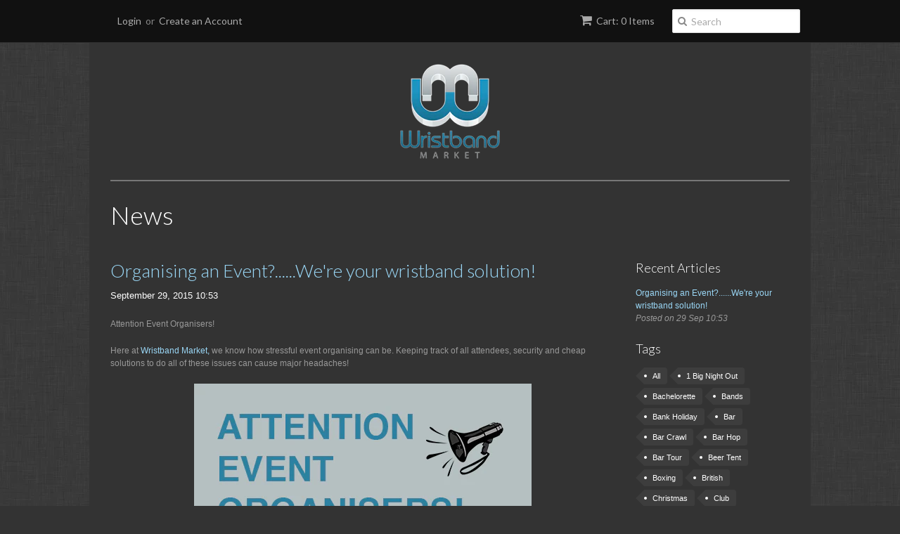

--- FILE ---
content_type: text/html; charset=utf-8
request_url: https://www.wristbandmarket.com/blogs/news/tagged/event-organisers
body_size: 12892
content:
<!doctype html>
<!--[if lt IE 7]><html class="no-js ie6 oldie" lang="en"><![endif]-->
<!--[if IE 7]><html class="no-js ie7 oldie" lang="en"><![endif]-->
<!--[if IE 8]><html class="no-js ie8 oldie" lang="en"><![endif]-->
<!--[if gt IE 8]><!--><html class="no-js" lang="en"><!--<![endif]-->
<head>
  
  <meta name="google-site-verification" content="F0lMwmDhy8oIZup78hoCScTjBtJss_JdftpZZmm9A6w" />

  <!-- Bold D&H //theme -->

<!-- // end theme D&H -->
  
  <link rel="shortcut icon" href="//www.wristbandmarket.com/cdn/shop/t/4/assets/favicon.png?v=133334032167845100401436875139" type="image/png" />
  <meta charset="utf-8">
  <!--[if IE]><meta http-equiv='X-UA-Compatible' content='IE=edge,chrome=1'><![endif]-->

  
    <link rel="shortcut icon" href="//www.wristbandmarket.com/cdn/shop/t/4/assets/favicon.png?v=133334032167845100401436875139" type="image/png" />
  

  <title>
  News &ndash; tagged "Event Organisers" &ndash; Wristband Market
  </title>

  

  <meta name="viewport" content="width=device-width, initial-scale=1.0" />

  <link rel="canonical" href="https://www.wristbandmarket.com/blogs/news/tagged/event-organisers" />

  


  <meta property="og:type" content="website" />
  <meta property="og:title" content="News" />
  
    <meta property="og:image" content="http://www.wristbandmarket.com/cdn/shop/t/4/assets/logo.png?v=3805643843667093861435765717" />
    <meta property="og:image:secure_url" content="https://www.wristbandmarket.com/cdn/shop/t/4/assets/logo.png?v=3805643843667093861435765717" />
  



<meta property="og:url" content="https://www.wristbandmarket.com/blogs/news/tagged/event-organisers" />
<meta property="og:site_name" content="Wristband Market" />

  

<meta name="twitter:card" content="summary" />



  <link href="//www.wristbandmarket.com/cdn/shop/t/4/assets/styles.scss.css?v=66189561956666209051655907112" rel="stylesheet" type="text/css" media="all" />
  <link href="//www.wristbandmarket.com/cdn/shop/t/4/assets/builder.css?v=104040066852253165251655905386" rel="stylesheet" type="text/css" media="all" />
  <link href="//www.wristbandmarket.com/cdn/s/global/social/social-icons.css" rel="stylesheet" type="text/css" media="all" />
  <link href="//netdna.bootstrapcdn.com/font-awesome/4.0.3/css/font-awesome.css" rel="stylesheet" type="text/css" media="all" />
  
    <link rel="stylesheet" type="text/css" href="//fonts.googleapis.com/css?family=Lato:300,400,700">
  
  
  <script src="//www.wristbandmarket.com/cdn/shop/t/4/assets/html5shiv.js?v=107268875627107148941435765598" type="text/javascript"></script>

  <script>window.performance && window.performance.mark && window.performance.mark('shopify.content_for_header.start');</script><meta id="shopify-digital-wallet" name="shopify-digital-wallet" content="/9105764/digital_wallets/dialog">
<meta name="shopify-checkout-api-token" content="b30a981cd4353b7114afb86b2cf21802">
<meta id="in-context-paypal-metadata" data-shop-id="9105764" data-venmo-supported="false" data-environment="production" data-locale="en_US" data-paypal-v4="true" data-currency="GBP">
<link rel="alternate" type="application/atom+xml" title="Feed" href="/blogs/news/tagged/event-organisers.atom" />
<script async="async" src="/checkouts/internal/preloads.js?locale=en-GB"></script>
<link rel="preconnect" href="https://shop.app" crossorigin="anonymous">
<script async="async" src="https://shop.app/checkouts/internal/preloads.js?locale=en-GB&shop_id=9105764" crossorigin="anonymous"></script>
<script id="apple-pay-shop-capabilities" type="application/json">{"shopId":9105764,"countryCode":"GB","currencyCode":"GBP","merchantCapabilities":["supports3DS"],"merchantId":"gid:\/\/shopify\/Shop\/9105764","merchantName":"Wristband Market","requiredBillingContactFields":["postalAddress","email"],"requiredShippingContactFields":["postalAddress","email"],"shippingType":"shipping","supportedNetworks":["visa","maestro","masterCard","amex","discover","elo"],"total":{"type":"pending","label":"Wristband Market","amount":"1.00"},"shopifyPaymentsEnabled":true,"supportsSubscriptions":true}</script>
<script id="shopify-features" type="application/json">{"accessToken":"b30a981cd4353b7114afb86b2cf21802","betas":["rich-media-storefront-analytics"],"domain":"www.wristbandmarket.com","predictiveSearch":true,"shopId":9105764,"locale":"en"}</script>
<script>var Shopify = Shopify || {};
Shopify.shop = "wristbandmarket.myshopify.com";
Shopify.locale = "en";
Shopify.currency = {"active":"GBP","rate":"1.0"};
Shopify.country = "GB";
Shopify.theme = {"name":"Minimal","id":43188995,"schema_name":null,"schema_version":null,"theme_store_id":380,"role":"main"};
Shopify.theme.handle = "null";
Shopify.theme.style = {"id":null,"handle":null};
Shopify.cdnHost = "www.wristbandmarket.com/cdn";
Shopify.routes = Shopify.routes || {};
Shopify.routes.root = "/";</script>
<script type="module">!function(o){(o.Shopify=o.Shopify||{}).modules=!0}(window);</script>
<script>!function(o){function n(){var o=[];function n(){o.push(Array.prototype.slice.apply(arguments))}return n.q=o,n}var t=o.Shopify=o.Shopify||{};t.loadFeatures=n(),t.autoloadFeatures=n()}(window);</script>
<script>
  window.ShopifyPay = window.ShopifyPay || {};
  window.ShopifyPay.apiHost = "shop.app\/pay";
  window.ShopifyPay.redirectState = null;
</script>
<script id="shop-js-analytics" type="application/json">{"pageType":"blog"}</script>
<script defer="defer" async type="module" src="//www.wristbandmarket.com/cdn/shopifycloud/shop-js/modules/v2/client.init-shop-cart-sync_BT-GjEfc.en.esm.js"></script>
<script defer="defer" async type="module" src="//www.wristbandmarket.com/cdn/shopifycloud/shop-js/modules/v2/chunk.common_D58fp_Oc.esm.js"></script>
<script defer="defer" async type="module" src="//www.wristbandmarket.com/cdn/shopifycloud/shop-js/modules/v2/chunk.modal_xMitdFEc.esm.js"></script>
<script type="module">
  await import("//www.wristbandmarket.com/cdn/shopifycloud/shop-js/modules/v2/client.init-shop-cart-sync_BT-GjEfc.en.esm.js");
await import("//www.wristbandmarket.com/cdn/shopifycloud/shop-js/modules/v2/chunk.common_D58fp_Oc.esm.js");
await import("//www.wristbandmarket.com/cdn/shopifycloud/shop-js/modules/v2/chunk.modal_xMitdFEc.esm.js");

  window.Shopify.SignInWithShop?.initShopCartSync?.({"fedCMEnabled":true,"windoidEnabled":true});

</script>
<script>
  window.Shopify = window.Shopify || {};
  if (!window.Shopify.featureAssets) window.Shopify.featureAssets = {};
  window.Shopify.featureAssets['shop-js'] = {"shop-cart-sync":["modules/v2/client.shop-cart-sync_DZOKe7Ll.en.esm.js","modules/v2/chunk.common_D58fp_Oc.esm.js","modules/v2/chunk.modal_xMitdFEc.esm.js"],"init-fed-cm":["modules/v2/client.init-fed-cm_B6oLuCjv.en.esm.js","modules/v2/chunk.common_D58fp_Oc.esm.js","modules/v2/chunk.modal_xMitdFEc.esm.js"],"shop-cash-offers":["modules/v2/client.shop-cash-offers_D2sdYoxE.en.esm.js","modules/v2/chunk.common_D58fp_Oc.esm.js","modules/v2/chunk.modal_xMitdFEc.esm.js"],"shop-login-button":["modules/v2/client.shop-login-button_QeVjl5Y3.en.esm.js","modules/v2/chunk.common_D58fp_Oc.esm.js","modules/v2/chunk.modal_xMitdFEc.esm.js"],"pay-button":["modules/v2/client.pay-button_DXTOsIq6.en.esm.js","modules/v2/chunk.common_D58fp_Oc.esm.js","modules/v2/chunk.modal_xMitdFEc.esm.js"],"shop-button":["modules/v2/client.shop-button_DQZHx9pm.en.esm.js","modules/v2/chunk.common_D58fp_Oc.esm.js","modules/v2/chunk.modal_xMitdFEc.esm.js"],"avatar":["modules/v2/client.avatar_BTnouDA3.en.esm.js"],"init-windoid":["modules/v2/client.init-windoid_CR1B-cfM.en.esm.js","modules/v2/chunk.common_D58fp_Oc.esm.js","modules/v2/chunk.modal_xMitdFEc.esm.js"],"init-shop-for-new-customer-accounts":["modules/v2/client.init-shop-for-new-customer-accounts_C_vY_xzh.en.esm.js","modules/v2/client.shop-login-button_QeVjl5Y3.en.esm.js","modules/v2/chunk.common_D58fp_Oc.esm.js","modules/v2/chunk.modal_xMitdFEc.esm.js"],"init-shop-email-lookup-coordinator":["modules/v2/client.init-shop-email-lookup-coordinator_BI7n9ZSv.en.esm.js","modules/v2/chunk.common_D58fp_Oc.esm.js","modules/v2/chunk.modal_xMitdFEc.esm.js"],"init-shop-cart-sync":["modules/v2/client.init-shop-cart-sync_BT-GjEfc.en.esm.js","modules/v2/chunk.common_D58fp_Oc.esm.js","modules/v2/chunk.modal_xMitdFEc.esm.js"],"shop-toast-manager":["modules/v2/client.shop-toast-manager_DiYdP3xc.en.esm.js","modules/v2/chunk.common_D58fp_Oc.esm.js","modules/v2/chunk.modal_xMitdFEc.esm.js"],"init-customer-accounts":["modules/v2/client.init-customer-accounts_D9ZNqS-Q.en.esm.js","modules/v2/client.shop-login-button_QeVjl5Y3.en.esm.js","modules/v2/chunk.common_D58fp_Oc.esm.js","modules/v2/chunk.modal_xMitdFEc.esm.js"],"init-customer-accounts-sign-up":["modules/v2/client.init-customer-accounts-sign-up_iGw4briv.en.esm.js","modules/v2/client.shop-login-button_QeVjl5Y3.en.esm.js","modules/v2/chunk.common_D58fp_Oc.esm.js","modules/v2/chunk.modal_xMitdFEc.esm.js"],"shop-follow-button":["modules/v2/client.shop-follow-button_CqMgW2wH.en.esm.js","modules/v2/chunk.common_D58fp_Oc.esm.js","modules/v2/chunk.modal_xMitdFEc.esm.js"],"checkout-modal":["modules/v2/client.checkout-modal_xHeaAweL.en.esm.js","modules/v2/chunk.common_D58fp_Oc.esm.js","modules/v2/chunk.modal_xMitdFEc.esm.js"],"shop-login":["modules/v2/client.shop-login_D91U-Q7h.en.esm.js","modules/v2/chunk.common_D58fp_Oc.esm.js","modules/v2/chunk.modal_xMitdFEc.esm.js"],"lead-capture":["modules/v2/client.lead-capture_BJmE1dJe.en.esm.js","modules/v2/chunk.common_D58fp_Oc.esm.js","modules/v2/chunk.modal_xMitdFEc.esm.js"],"payment-terms":["modules/v2/client.payment-terms_Ci9AEqFq.en.esm.js","modules/v2/chunk.common_D58fp_Oc.esm.js","modules/v2/chunk.modal_xMitdFEc.esm.js"]};
</script>
<script id="__st">var __st={"a":9105764,"offset":0,"reqid":"67497050-7cb2-4ef7-a66e-2fc17a6a49b3-1769145481","pageurl":"www.wristbandmarket.com\/blogs\/news\/tagged\/event-organisers","s":"blogs-26339971","u":"14ecc420e771","p":"blog","rtyp":"blog","rid":26339971};</script>
<script>window.ShopifyPaypalV4VisibilityTracking = true;</script>
<script id="captcha-bootstrap">!function(){'use strict';const t='contact',e='account',n='new_comment',o=[[t,t],['blogs',n],['comments',n],[t,'customer']],c=[[e,'customer_login'],[e,'guest_login'],[e,'recover_customer_password'],[e,'create_customer']],r=t=>t.map((([t,e])=>`form[action*='/${t}']:not([data-nocaptcha='true']) input[name='form_type'][value='${e}']`)).join(','),a=t=>()=>t?[...document.querySelectorAll(t)].map((t=>t.form)):[];function s(){const t=[...o],e=r(t);return a(e)}const i='password',u='form_key',d=['recaptcha-v3-token','g-recaptcha-response','h-captcha-response',i],f=()=>{try{return window.sessionStorage}catch{return}},m='__shopify_v',_=t=>t.elements[u];function p(t,e,n=!1){try{const o=window.sessionStorage,c=JSON.parse(o.getItem(e)),{data:r}=function(t){const{data:e,action:n}=t;return t[m]||n?{data:e,action:n}:{data:t,action:n}}(c);for(const[e,n]of Object.entries(r))t.elements[e]&&(t.elements[e].value=n);n&&o.removeItem(e)}catch(o){console.error('form repopulation failed',{error:o})}}const l='form_type',E='cptcha';function T(t){t.dataset[E]=!0}const w=window,h=w.document,L='Shopify',v='ce_forms',y='captcha';let A=!1;((t,e)=>{const n=(g='f06e6c50-85a8-45c8-87d0-21a2b65856fe',I='https://cdn.shopify.com/shopifycloud/storefront-forms-hcaptcha/ce_storefront_forms_captcha_hcaptcha.v1.5.2.iife.js',D={infoText:'Protected by hCaptcha',privacyText:'Privacy',termsText:'Terms'},(t,e,n)=>{const o=w[L][v],c=o.bindForm;if(c)return c(t,g,e,D).then(n);var r;o.q.push([[t,g,e,D],n]),r=I,A||(h.body.append(Object.assign(h.createElement('script'),{id:'captcha-provider',async:!0,src:r})),A=!0)});var g,I,D;w[L]=w[L]||{},w[L][v]=w[L][v]||{},w[L][v].q=[],w[L][y]=w[L][y]||{},w[L][y].protect=function(t,e){n(t,void 0,e),T(t)},Object.freeze(w[L][y]),function(t,e,n,w,h,L){const[v,y,A,g]=function(t,e,n){const i=e?o:[],u=t?c:[],d=[...i,...u],f=r(d),m=r(i),_=r(d.filter((([t,e])=>n.includes(e))));return[a(f),a(m),a(_),s()]}(w,h,L),I=t=>{const e=t.target;return e instanceof HTMLFormElement?e:e&&e.form},D=t=>v().includes(t);t.addEventListener('submit',(t=>{const e=I(t);if(!e)return;const n=D(e)&&!e.dataset.hcaptchaBound&&!e.dataset.recaptchaBound,o=_(e),c=g().includes(e)&&(!o||!o.value);(n||c)&&t.preventDefault(),c&&!n&&(function(t){try{if(!f())return;!function(t){const e=f();if(!e)return;const n=_(t);if(!n)return;const o=n.value;o&&e.removeItem(o)}(t);const e=Array.from(Array(32),(()=>Math.random().toString(36)[2])).join('');!function(t,e){_(t)||t.append(Object.assign(document.createElement('input'),{type:'hidden',name:u})),t.elements[u].value=e}(t,e),function(t,e){const n=f();if(!n)return;const o=[...t.querySelectorAll(`input[type='${i}']`)].map((({name:t})=>t)),c=[...d,...o],r={};for(const[a,s]of new FormData(t).entries())c.includes(a)||(r[a]=s);n.setItem(e,JSON.stringify({[m]:1,action:t.action,data:r}))}(t,e)}catch(e){console.error('failed to persist form',e)}}(e),e.submit())}));const S=(t,e)=>{t&&!t.dataset[E]&&(n(t,e.some((e=>e===t))),T(t))};for(const o of['focusin','change'])t.addEventListener(o,(t=>{const e=I(t);D(e)&&S(e,y())}));const B=e.get('form_key'),M=e.get(l),P=B&&M;t.addEventListener('DOMContentLoaded',(()=>{const t=y();if(P)for(const e of t)e.elements[l].value===M&&p(e,B);[...new Set([...A(),...v().filter((t=>'true'===t.dataset.shopifyCaptcha))])].forEach((e=>S(e,t)))}))}(h,new URLSearchParams(w.location.search),n,t,e,['guest_login'])})(!0,!0)}();</script>
<script integrity="sha256-4kQ18oKyAcykRKYeNunJcIwy7WH5gtpwJnB7kiuLZ1E=" data-source-attribution="shopify.loadfeatures" defer="defer" src="//www.wristbandmarket.com/cdn/shopifycloud/storefront/assets/storefront/load_feature-a0a9edcb.js" crossorigin="anonymous"></script>
<script crossorigin="anonymous" defer="defer" src="//www.wristbandmarket.com/cdn/shopifycloud/storefront/assets/shopify_pay/storefront-65b4c6d7.js?v=20250812"></script>
<script data-source-attribution="shopify.dynamic_checkout.dynamic.init">var Shopify=Shopify||{};Shopify.PaymentButton=Shopify.PaymentButton||{isStorefrontPortableWallets:!0,init:function(){window.Shopify.PaymentButton.init=function(){};var t=document.createElement("script");t.src="https://www.wristbandmarket.com/cdn/shopifycloud/portable-wallets/latest/portable-wallets.en.js",t.type="module",document.head.appendChild(t)}};
</script>
<script data-source-attribution="shopify.dynamic_checkout.buyer_consent">
  function portableWalletsHideBuyerConsent(e){var t=document.getElementById("shopify-buyer-consent"),n=document.getElementById("shopify-subscription-policy-button");t&&n&&(t.classList.add("hidden"),t.setAttribute("aria-hidden","true"),n.removeEventListener("click",e))}function portableWalletsShowBuyerConsent(e){var t=document.getElementById("shopify-buyer-consent"),n=document.getElementById("shopify-subscription-policy-button");t&&n&&(t.classList.remove("hidden"),t.removeAttribute("aria-hidden"),n.addEventListener("click",e))}window.Shopify?.PaymentButton&&(window.Shopify.PaymentButton.hideBuyerConsent=portableWalletsHideBuyerConsent,window.Shopify.PaymentButton.showBuyerConsent=portableWalletsShowBuyerConsent);
</script>
<script data-source-attribution="shopify.dynamic_checkout.cart.bootstrap">document.addEventListener("DOMContentLoaded",(function(){function t(){return document.querySelector("shopify-accelerated-checkout-cart, shopify-accelerated-checkout")}if(t())Shopify.PaymentButton.init();else{new MutationObserver((function(e,n){t()&&(Shopify.PaymentButton.init(),n.disconnect())})).observe(document.body,{childList:!0,subtree:!0})}}));
</script>
<link id="shopify-accelerated-checkout-styles" rel="stylesheet" media="screen" href="https://www.wristbandmarket.com/cdn/shopifycloud/portable-wallets/latest/accelerated-checkout-backwards-compat.css" crossorigin="anonymous">
<style id="shopify-accelerated-checkout-cart">
        #shopify-buyer-consent {
  margin-top: 1em;
  display: inline-block;
  width: 100%;
}

#shopify-buyer-consent.hidden {
  display: none;
}

#shopify-subscription-policy-button {
  background: none;
  border: none;
  padding: 0;
  text-decoration: underline;
  font-size: inherit;
  cursor: pointer;
}

#shopify-subscription-policy-button::before {
  box-shadow: none;
}

      </style>

<script>window.performance && window.performance.mark && window.performance.mark('shopify.content_for_header.end');</script>

  <script type="text/javascript" src="//ajax.googleapis.com/ajax/libs/jquery/1.7/jquery.min.js"></script>
  <link href='https://fonts.googleapis.com/css?family=Open+Sans|Oswald|Lobster|Anton|Bree+Serif|Sigmar+One|Righteous|Bangers|Abril+Fatface|Chewy|Archivo+Black|Domine' rel='stylesheet' type='text/css'>

  <script src="//www.wristbandmarket.com/cdn/shopifycloud/storefront/assets/themes_support/option_selection-b017cd28.js" type="text/javascript"></script>
  <script src="//www.wristbandmarket.com/cdn/shopifycloud/storefront/assets/themes_support/api.jquery-7ab1a3a4.js" type="text/javascript"></script>

  

<link href="https://monorail-edge.shopifysvc.com" rel="dns-prefetch">
<script>(function(){if ("sendBeacon" in navigator && "performance" in window) {try {var session_token_from_headers = performance.getEntriesByType('navigation')[0].serverTiming.find(x => x.name == '_s').description;} catch {var session_token_from_headers = undefined;}var session_cookie_matches = document.cookie.match(/_shopify_s=([^;]*)/);var session_token_from_cookie = session_cookie_matches && session_cookie_matches.length === 2 ? session_cookie_matches[1] : "";var session_token = session_token_from_headers || session_token_from_cookie || "";function handle_abandonment_event(e) {var entries = performance.getEntries().filter(function(entry) {return /monorail-edge.shopifysvc.com/.test(entry.name);});if (!window.abandonment_tracked && entries.length === 0) {window.abandonment_tracked = true;var currentMs = Date.now();var navigation_start = performance.timing.navigationStart;var payload = {shop_id: 9105764,url: window.location.href,navigation_start,duration: currentMs - navigation_start,session_token,page_type: "blog"};window.navigator.sendBeacon("https://monorail-edge.shopifysvc.com/v1/produce", JSON.stringify({schema_id: "online_store_buyer_site_abandonment/1.1",payload: payload,metadata: {event_created_at_ms: currentMs,event_sent_at_ms: currentMs}}));}}window.addEventListener('pagehide', handle_abandonment_event);}}());</script>
<script id="web-pixels-manager-setup">(function e(e,d,r,n,o){if(void 0===o&&(o={}),!Boolean(null===(a=null===(i=window.Shopify)||void 0===i?void 0:i.analytics)||void 0===a?void 0:a.replayQueue)){var i,a;window.Shopify=window.Shopify||{};var t=window.Shopify;t.analytics=t.analytics||{};var s=t.analytics;s.replayQueue=[],s.publish=function(e,d,r){return s.replayQueue.push([e,d,r]),!0};try{self.performance.mark("wpm:start")}catch(e){}var l=function(){var e={modern:/Edge?\/(1{2}[4-9]|1[2-9]\d|[2-9]\d{2}|\d{4,})\.\d+(\.\d+|)|Firefox\/(1{2}[4-9]|1[2-9]\d|[2-9]\d{2}|\d{4,})\.\d+(\.\d+|)|Chrom(ium|e)\/(9{2}|\d{3,})\.\d+(\.\d+|)|(Maci|X1{2}).+ Version\/(15\.\d+|(1[6-9]|[2-9]\d|\d{3,})\.\d+)([,.]\d+|)( \(\w+\)|)( Mobile\/\w+|) Safari\/|Chrome.+OPR\/(9{2}|\d{3,})\.\d+\.\d+|(CPU[ +]OS|iPhone[ +]OS|CPU[ +]iPhone|CPU IPhone OS|CPU iPad OS)[ +]+(15[._]\d+|(1[6-9]|[2-9]\d|\d{3,})[._]\d+)([._]\d+|)|Android:?[ /-](13[3-9]|1[4-9]\d|[2-9]\d{2}|\d{4,})(\.\d+|)(\.\d+|)|Android.+Firefox\/(13[5-9]|1[4-9]\d|[2-9]\d{2}|\d{4,})\.\d+(\.\d+|)|Android.+Chrom(ium|e)\/(13[3-9]|1[4-9]\d|[2-9]\d{2}|\d{4,})\.\d+(\.\d+|)|SamsungBrowser\/([2-9]\d|\d{3,})\.\d+/,legacy:/Edge?\/(1[6-9]|[2-9]\d|\d{3,})\.\d+(\.\d+|)|Firefox\/(5[4-9]|[6-9]\d|\d{3,})\.\d+(\.\d+|)|Chrom(ium|e)\/(5[1-9]|[6-9]\d|\d{3,})\.\d+(\.\d+|)([\d.]+$|.*Safari\/(?![\d.]+ Edge\/[\d.]+$))|(Maci|X1{2}).+ Version\/(10\.\d+|(1[1-9]|[2-9]\d|\d{3,})\.\d+)([,.]\d+|)( \(\w+\)|)( Mobile\/\w+|) Safari\/|Chrome.+OPR\/(3[89]|[4-9]\d|\d{3,})\.\d+\.\d+|(CPU[ +]OS|iPhone[ +]OS|CPU[ +]iPhone|CPU IPhone OS|CPU iPad OS)[ +]+(10[._]\d+|(1[1-9]|[2-9]\d|\d{3,})[._]\d+)([._]\d+|)|Android:?[ /-](13[3-9]|1[4-9]\d|[2-9]\d{2}|\d{4,})(\.\d+|)(\.\d+|)|Mobile Safari.+OPR\/([89]\d|\d{3,})\.\d+\.\d+|Android.+Firefox\/(13[5-9]|1[4-9]\d|[2-9]\d{2}|\d{4,})\.\d+(\.\d+|)|Android.+Chrom(ium|e)\/(13[3-9]|1[4-9]\d|[2-9]\d{2}|\d{4,})\.\d+(\.\d+|)|Android.+(UC? ?Browser|UCWEB|U3)[ /]?(15\.([5-9]|\d{2,})|(1[6-9]|[2-9]\d|\d{3,})\.\d+)\.\d+|SamsungBrowser\/(5\.\d+|([6-9]|\d{2,})\.\d+)|Android.+MQ{2}Browser\/(14(\.(9|\d{2,})|)|(1[5-9]|[2-9]\d|\d{3,})(\.\d+|))(\.\d+|)|K[Aa][Ii]OS\/(3\.\d+|([4-9]|\d{2,})\.\d+)(\.\d+|)/},d=e.modern,r=e.legacy,n=navigator.userAgent;return n.match(d)?"modern":n.match(r)?"legacy":"unknown"}(),u="modern"===l?"modern":"legacy",c=(null!=n?n:{modern:"",legacy:""})[u],f=function(e){return[e.baseUrl,"/wpm","/b",e.hashVersion,"modern"===e.buildTarget?"m":"l",".js"].join("")}({baseUrl:d,hashVersion:r,buildTarget:u}),m=function(e){var d=e.version,r=e.bundleTarget,n=e.surface,o=e.pageUrl,i=e.monorailEndpoint;return{emit:function(e){var a=e.status,t=e.errorMsg,s=(new Date).getTime(),l=JSON.stringify({metadata:{event_sent_at_ms:s},events:[{schema_id:"web_pixels_manager_load/3.1",payload:{version:d,bundle_target:r,page_url:o,status:a,surface:n,error_msg:t},metadata:{event_created_at_ms:s}}]});if(!i)return console&&console.warn&&console.warn("[Web Pixels Manager] No Monorail endpoint provided, skipping logging."),!1;try{return self.navigator.sendBeacon.bind(self.navigator)(i,l)}catch(e){}var u=new XMLHttpRequest;try{return u.open("POST",i,!0),u.setRequestHeader("Content-Type","text/plain"),u.send(l),!0}catch(e){return console&&console.warn&&console.warn("[Web Pixels Manager] Got an unhandled error while logging to Monorail."),!1}}}}({version:r,bundleTarget:l,surface:e.surface,pageUrl:self.location.href,monorailEndpoint:e.monorailEndpoint});try{o.browserTarget=l,function(e){var d=e.src,r=e.async,n=void 0===r||r,o=e.onload,i=e.onerror,a=e.sri,t=e.scriptDataAttributes,s=void 0===t?{}:t,l=document.createElement("script"),u=document.querySelector("head"),c=document.querySelector("body");if(l.async=n,l.src=d,a&&(l.integrity=a,l.crossOrigin="anonymous"),s)for(var f in s)if(Object.prototype.hasOwnProperty.call(s,f))try{l.dataset[f]=s[f]}catch(e){}if(o&&l.addEventListener("load",o),i&&l.addEventListener("error",i),u)u.appendChild(l);else{if(!c)throw new Error("Did not find a head or body element to append the script");c.appendChild(l)}}({src:f,async:!0,onload:function(){if(!function(){var e,d;return Boolean(null===(d=null===(e=window.Shopify)||void 0===e?void 0:e.analytics)||void 0===d?void 0:d.initialized)}()){var d=window.webPixelsManager.init(e)||void 0;if(d){var r=window.Shopify.analytics;r.replayQueue.forEach((function(e){var r=e[0],n=e[1],o=e[2];d.publishCustomEvent(r,n,o)})),r.replayQueue=[],r.publish=d.publishCustomEvent,r.visitor=d.visitor,r.initialized=!0}}},onerror:function(){return m.emit({status:"failed",errorMsg:"".concat(f," has failed to load")})},sri:function(e){var d=/^sha384-[A-Za-z0-9+/=]+$/;return"string"==typeof e&&d.test(e)}(c)?c:"",scriptDataAttributes:o}),m.emit({status:"loading"})}catch(e){m.emit({status:"failed",errorMsg:(null==e?void 0:e.message)||"Unknown error"})}}})({shopId: 9105764,storefrontBaseUrl: "https://www.wristbandmarket.com",extensionsBaseUrl: "https://extensions.shopifycdn.com/cdn/shopifycloud/web-pixels-manager",monorailEndpoint: "https://monorail-edge.shopifysvc.com/unstable/produce_batch",surface: "storefront-renderer",enabledBetaFlags: ["2dca8a86"],webPixelsConfigList: [{"id":"190218613","eventPayloadVersion":"v1","runtimeContext":"LAX","scriptVersion":"1","type":"CUSTOM","privacyPurposes":["ANALYTICS"],"name":"Google Analytics tag (migrated)"},{"id":"shopify-app-pixel","configuration":"{}","eventPayloadVersion":"v1","runtimeContext":"STRICT","scriptVersion":"0450","apiClientId":"shopify-pixel","type":"APP","privacyPurposes":["ANALYTICS","MARKETING"]},{"id":"shopify-custom-pixel","eventPayloadVersion":"v1","runtimeContext":"LAX","scriptVersion":"0450","apiClientId":"shopify-pixel","type":"CUSTOM","privacyPurposes":["ANALYTICS","MARKETING"]}],isMerchantRequest: false,initData: {"shop":{"name":"Wristband Market","paymentSettings":{"currencyCode":"GBP"},"myshopifyDomain":"wristbandmarket.myshopify.com","countryCode":"GB","storefrontUrl":"https:\/\/www.wristbandmarket.com"},"customer":null,"cart":null,"checkout":null,"productVariants":[],"purchasingCompany":null},},"https://www.wristbandmarket.com/cdn","fcfee988w5aeb613cpc8e4bc33m6693e112",{"modern":"","legacy":""},{"shopId":"9105764","storefrontBaseUrl":"https:\/\/www.wristbandmarket.com","extensionBaseUrl":"https:\/\/extensions.shopifycdn.com\/cdn\/shopifycloud\/web-pixels-manager","surface":"storefront-renderer","enabledBetaFlags":"[\"2dca8a86\"]","isMerchantRequest":"false","hashVersion":"fcfee988w5aeb613cpc8e4bc33m6693e112","publish":"custom","events":"[[\"page_viewed\",{}]]"});</script><script>
  window.ShopifyAnalytics = window.ShopifyAnalytics || {};
  window.ShopifyAnalytics.meta = window.ShopifyAnalytics.meta || {};
  window.ShopifyAnalytics.meta.currency = 'GBP';
  var meta = {"page":{"pageType":"blog","resourceType":"blog","resourceId":26339971,"requestId":"67497050-7cb2-4ef7-a66e-2fc17a6a49b3-1769145481"}};
  for (var attr in meta) {
    window.ShopifyAnalytics.meta[attr] = meta[attr];
  }
</script>
<script class="analytics">
  (function () {
    var customDocumentWrite = function(content) {
      var jquery = null;

      if (window.jQuery) {
        jquery = window.jQuery;
      } else if (window.Checkout && window.Checkout.$) {
        jquery = window.Checkout.$;
      }

      if (jquery) {
        jquery('body').append(content);
      }
    };

    var hasLoggedConversion = function(token) {
      if (token) {
        return document.cookie.indexOf('loggedConversion=' + token) !== -1;
      }
      return false;
    }

    var setCookieIfConversion = function(token) {
      if (token) {
        var twoMonthsFromNow = new Date(Date.now());
        twoMonthsFromNow.setMonth(twoMonthsFromNow.getMonth() + 2);

        document.cookie = 'loggedConversion=' + token + '; expires=' + twoMonthsFromNow;
      }
    }

    var trekkie = window.ShopifyAnalytics.lib = window.trekkie = window.trekkie || [];
    if (trekkie.integrations) {
      return;
    }
    trekkie.methods = [
      'identify',
      'page',
      'ready',
      'track',
      'trackForm',
      'trackLink'
    ];
    trekkie.factory = function(method) {
      return function() {
        var args = Array.prototype.slice.call(arguments);
        args.unshift(method);
        trekkie.push(args);
        return trekkie;
      };
    };
    for (var i = 0; i < trekkie.methods.length; i++) {
      var key = trekkie.methods[i];
      trekkie[key] = trekkie.factory(key);
    }
    trekkie.load = function(config) {
      trekkie.config = config || {};
      trekkie.config.initialDocumentCookie = document.cookie;
      var first = document.getElementsByTagName('script')[0];
      var script = document.createElement('script');
      script.type = 'text/javascript';
      script.onerror = function(e) {
        var scriptFallback = document.createElement('script');
        scriptFallback.type = 'text/javascript';
        scriptFallback.onerror = function(error) {
                var Monorail = {
      produce: function produce(monorailDomain, schemaId, payload) {
        var currentMs = new Date().getTime();
        var event = {
          schema_id: schemaId,
          payload: payload,
          metadata: {
            event_created_at_ms: currentMs,
            event_sent_at_ms: currentMs
          }
        };
        return Monorail.sendRequest("https://" + monorailDomain + "/v1/produce", JSON.stringify(event));
      },
      sendRequest: function sendRequest(endpointUrl, payload) {
        // Try the sendBeacon API
        if (window && window.navigator && typeof window.navigator.sendBeacon === 'function' && typeof window.Blob === 'function' && !Monorail.isIos12()) {
          var blobData = new window.Blob([payload], {
            type: 'text/plain'
          });

          if (window.navigator.sendBeacon(endpointUrl, blobData)) {
            return true;
          } // sendBeacon was not successful

        } // XHR beacon

        var xhr = new XMLHttpRequest();

        try {
          xhr.open('POST', endpointUrl);
          xhr.setRequestHeader('Content-Type', 'text/plain');
          xhr.send(payload);
        } catch (e) {
          console.log(e);
        }

        return false;
      },
      isIos12: function isIos12() {
        return window.navigator.userAgent.lastIndexOf('iPhone; CPU iPhone OS 12_') !== -1 || window.navigator.userAgent.lastIndexOf('iPad; CPU OS 12_') !== -1;
      }
    };
    Monorail.produce('monorail-edge.shopifysvc.com',
      'trekkie_storefront_load_errors/1.1',
      {shop_id: 9105764,
      theme_id: 43188995,
      app_name: "storefront",
      context_url: window.location.href,
      source_url: "//www.wristbandmarket.com/cdn/s/trekkie.storefront.8d95595f799fbf7e1d32231b9a28fd43b70c67d3.min.js"});

        };
        scriptFallback.async = true;
        scriptFallback.src = '//www.wristbandmarket.com/cdn/s/trekkie.storefront.8d95595f799fbf7e1d32231b9a28fd43b70c67d3.min.js';
        first.parentNode.insertBefore(scriptFallback, first);
      };
      script.async = true;
      script.src = '//www.wristbandmarket.com/cdn/s/trekkie.storefront.8d95595f799fbf7e1d32231b9a28fd43b70c67d3.min.js';
      first.parentNode.insertBefore(script, first);
    };
    trekkie.load(
      {"Trekkie":{"appName":"storefront","development":false,"defaultAttributes":{"shopId":9105764,"isMerchantRequest":null,"themeId":43188995,"themeCityHash":"17465168427515880973","contentLanguage":"en","currency":"GBP","eventMetadataId":"5afd878b-3907-4c2c-b6a5-e365aac75c9d"},"isServerSideCookieWritingEnabled":true,"monorailRegion":"shop_domain","enabledBetaFlags":["65f19447"]},"Session Attribution":{},"S2S":{"facebookCapiEnabled":false,"source":"trekkie-storefront-renderer","apiClientId":580111}}
    );

    var loaded = false;
    trekkie.ready(function() {
      if (loaded) return;
      loaded = true;

      window.ShopifyAnalytics.lib = window.trekkie;

      var originalDocumentWrite = document.write;
      document.write = customDocumentWrite;
      try { window.ShopifyAnalytics.merchantGoogleAnalytics.call(this); } catch(error) {};
      document.write = originalDocumentWrite;

      window.ShopifyAnalytics.lib.page(null,{"pageType":"blog","resourceType":"blog","resourceId":26339971,"requestId":"67497050-7cb2-4ef7-a66e-2fc17a6a49b3-1769145481","shopifyEmitted":true});

      var match = window.location.pathname.match(/checkouts\/(.+)\/(thank_you|post_purchase)/)
      var token = match? match[1]: undefined;
      if (!hasLoggedConversion(token)) {
        setCookieIfConversion(token);
        
      }
    });


        var eventsListenerScript = document.createElement('script');
        eventsListenerScript.async = true;
        eventsListenerScript.src = "//www.wristbandmarket.com/cdn/shopifycloud/storefront/assets/shop_events_listener-3da45d37.js";
        document.getElementsByTagName('head')[0].appendChild(eventsListenerScript);

})();</script>
  <script>
  if (!window.ga || (window.ga && typeof window.ga !== 'function')) {
    window.ga = function ga() {
      (window.ga.q = window.ga.q || []).push(arguments);
      if (window.Shopify && window.Shopify.analytics && typeof window.Shopify.analytics.publish === 'function') {
        window.Shopify.analytics.publish("ga_stub_called", {}, {sendTo: "google_osp_migration"});
      }
      console.error("Shopify's Google Analytics stub called with:", Array.from(arguments), "\nSee https://help.shopify.com/manual/promoting-marketing/pixels/pixel-migration#google for more information.");
    };
    if (window.Shopify && window.Shopify.analytics && typeof window.Shopify.analytics.publish === 'function') {
      window.Shopify.analytics.publish("ga_stub_initialized", {}, {sendTo: "google_osp_migration"});
    }
  }
</script>
<script
  defer
  src="https://www.wristbandmarket.com/cdn/shopifycloud/perf-kit/shopify-perf-kit-3.0.4.min.js"
  data-application="storefront-renderer"
  data-shop-id="9105764"
  data-render-region="gcp-us-east1"
  data-page-type="blog"
  data-theme-instance-id="43188995"
  data-theme-name=""
  data-theme-version=""
  data-monorail-region="shop_domain"
  data-resource-timing-sampling-rate="10"
  data-shs="true"
  data-shs-beacon="true"
  data-shs-export-with-fetch="true"
  data-shs-logs-sample-rate="1"
  data-shs-beacon-endpoint="https://www.wristbandmarket.com/api/collect"
></script>
</head>

<body>

  <!-- Begin toolbar -->
  <div class="toolbar-wrapper">
    <div class="toolbar clearfix">
      <div id="menu-button" class="menu-icon"><i class="fa fa-bars"></i>Menu</div>
      <ul class="unstyled">
        <li class="search-field fr">
          <form class="search" action="/search">
            <button type="submit" alt="Go" class="go"><i class="fa fa-search"></i></button>
            <input type="text" name="q" class="search_box" placeholder="Search" value="" />
          </form>
        </li>
        <li class="fr"><a href="/cart" class="cart" title="Cart"><i class="fa fa-shopping-cart"></i>Cart: 0 Items </a></li>
        
  
    <li class="customer-links">
      <a href="https://www.wristbandmarket.com/customer_authentication/redirect?locale=en&amp;region_country=GB" id="customer_login_link">Login</a>
      
      <span class="or">&nbsp;or&nbsp;</span>
      <a href="https://shopify.com/9105764/account?locale=en" id="customer_register_link">Create an Account</a>
      
    </li>
  

        
      </ul>
    </div>
  </div>
  <!-- End toolbar -->

  <!-- Begin Mobile Nav -->
  <div class="row mobile-wrapper">
    <nav class="mobile clearfix">
      <div class="flyout">
<ul class="clearfix">
  


  <li><span class="account-links">Account Links</span>
    <span class="more"><i class="fa fa-user"></i></span>
    <ul class="sub-menu">
    
      <li class="customer-links"><a href="https://www.wristbandmarket.com/customer_authentication/redirect?locale=en&amp;region_country=GB" id="customer_login_link">Login</a></li>
      
      <li class="customer-links"><a href="https://shopify.com/9105764/account?locale=en" id="customer_register_link">Create an Account</a></li>
      
    
    </ul>
  </li>


    <li class="search-field">
    <form class="search" action="/search">
      <button type="submit" alt="Go" class="go"><i class="fa fa-search"></i></button>
      <input type="text" name="q" class="search_box" placeholder="Search" value="" />
    </form>
  </li>
</ul>
</div>
    </nav>
  </div>
  <!-- End Mobile Nav -->

  <!-- Begin wrapper -->
  <div id="transparency" class="wrapper">
    <div class="row">
      <!-- Begin right navigation -->
      
      <!-- End right navigation -->

      <!-- Begin below navigation -->
      
      <div class="span12 clearfix">
        <div class="logo">
          
          <a href="/"><img src="//www.wristbandmarket.com/cdn/shop/t/4/assets/logo.png?v=3805643843667093861435765717" alt="Wristband Market" /></a>
          
          
        </div>
      </div>

      <section id="nav" class="row">
        <div class="span12">
          <nav class="main">
            <ul class="horizontal unstyled clearfix ">
  
</ul>

          </nav> <!-- /.main -->
          <nav class="mobile clearfix">
            <div class="flyout">
<ul class="clearfix">
  


  <li><span class="account-links">Account Links</span>
    <span class="more"><i class="fa fa-user"></i></span>
    <ul class="sub-menu">
    
      <li class="customer-links"><a href="https://www.wristbandmarket.com/customer_authentication/redirect?locale=en&amp;region_country=GB" id="customer_login_link">Login</a></li>
      
      <li class="customer-links"><a href="https://shopify.com/9105764/account?locale=en" id="customer_register_link">Create an Account</a></li>
      
    
    </ul>
  </li>


    <li class="search-field">
    <form class="search" action="/search">
      <button type="submit" alt="Go" class="go"><i class="fa fa-search"></i></button>
      <input type="text" name="q" class="search_box" placeholder="Search" value="" />
    </form>
  </li>
</ul>
</div>
          </nav> <!-- /.mobile -->
        </div>
      </section>
      
      <!-- End below navigation -->

      <!-- Begin content-->
      <section id="content" class="clearfix">
        
<div id="blog">

  <div class="row title">
    <div class="span12">
      <h1>News</h1>
    </div>
  </div>

  <!-- Begin content -->
  <div class="row">
    <div class="span9 articles">
      
      <div class="article">
        <h1>
          <a href="/blogs/news/66938371-organising-an-event-were-your-wristband-solution">Organising an Event?......We're your wristband solution!</a>
          <span class="date" style="display: block;">
            September 29, 2015 10:53
            
          </span>
        </h1>
        <p>Attention Event Organisers!</p>
<p>Here at <a href="http://www.wristbandmarket.com/">Wristband Market,</a> we know how stressful event organising can be. Keeping track of all attendees, security and cheap solutions to do all of these issues can cause major headaches!</p>
<p><img src="//cdn.shopify.com/s/files/1/0910/5764/files/Event_Organisers_large.jpg?9348113460719468079" style="display: block; margin-left: auto; margin-right: auto;"></p>
<p>Let us help.......by printing <a href="http://www.wristbandmarket.com/collections/custom-tyvek-wristbands">customised event wristbands</a>. Made from Tyvek, they are durable and waterproof. With 13 different colours to choose from they are a great way of keeping security tight.</p>
<p>No wristband.......no entry.....simple!</p>
      </div>
      <hr class="divider" />
      
    </div>

    <!-- Begin sidebar -->
    <div class="span3 sidebar">

  <h3>Recent Articles</h3>
  
  <div class="article">
  
    <p><a href="/blogs/news/66938371-organising-an-event-were-your-wristband-solution">Organising an Event?......We're your wristband solution!</a> <em>Posted on 29 Sep 10:53</em></p>
  </div>
  

  
  <div class="clearfix">
    
    <h3>Tags</h3>
    <ul class="tags">
      <li ><a href="https://www.wristbandmarket.com/blogs/news">All</a></li>
      
      
      <li><a href="/blogs/news/tagged/1-big-night-out" title="Show articles tagged 1 Big Night Out">1 Big Night Out</a></li>
      
      
      
      <li><a href="/blogs/news/tagged/bachelorette" title="Show articles tagged Bachelorette">Bachelorette</a></li>
      
      
      
      <li><a href="/blogs/news/tagged/bands" title="Show articles tagged Bands">Bands</a></li>
      
      
      
      <li><a href="/blogs/news/tagged/bank-holiday" title="Show articles tagged Bank Holiday">Bank Holiday</a></li>
      
      
      
      <li><a href="/blogs/news/tagged/bar" title="Show articles tagged Bar">Bar</a></li>
      
      
      
      <li><a href="/blogs/news/tagged/bar-crawl" title="Show articles tagged Bar Crawl">Bar Crawl</a></li>
      
      
      
      <li><a href="/blogs/news/tagged/bar-hop" title="Show articles tagged Bar Hop">Bar Hop</a></li>
      
      
      
      <li><a href="/blogs/news/tagged/bar-tour" title="Show articles tagged Bar Tour">Bar Tour</a></li>
      
      
      
      <li><a href="/blogs/news/tagged/beer-tent" title="Show articles tagged Beer Tent">Beer Tent</a></li>
      
      
      
      <li><a href="/blogs/news/tagged/boxing" title="Show articles tagged Boxing">Boxing</a></li>
      
      
      
      <li><a href="/blogs/news/tagged/british" title="Show articles tagged British">British</a></li>
      
      
      
      <li><a href="/blogs/news/tagged/christmas" title="Show articles tagged Christmas">Christmas</a></li>
      
      
      
      <li><a href="/blogs/news/tagged/club" title="Show articles tagged Club">Club</a></li>
      
      
      
      <li><a href="/blogs/news/tagged/company-christmas-parties" title="Show articles tagged Company Christmas Parties">Company Christmas Parties</a></li>
      
      
      
      <li><a href="/blogs/news/tagged/custom" title="Show articles tagged Custom">Custom</a></li>
      
      
      
      <li><a href="/blogs/news/tagged/discounts" title="Show articles tagged Discounts">Discounts</a></li>
      
      
      
      <li><a href="/blogs/news/tagged/drinking" title="Show articles tagged Drinking">Drinking</a></li>
      
      
      
      <li><a href="/blogs/news/tagged/event" title="Show articles tagged Event">Event</a></li>
      
      
      
      <li class="active"><a href="/blogs/news" title="Widen search to articles that aren&#39;t tagged Event Organisers">Event Organisers</a></li>
      
      
      
      <li><a href="/blogs/news/tagged/events" title="Show articles tagged Events">Events</a></li>
      
      
      
      <li><a href="/blogs/news/tagged/festival" title="Show articles tagged festival">festival</a></li>
      
      
      
      <li><a href="/blogs/news/tagged/festivals" title="Show articles tagged Festivals">Festivals</a></li>
      
      
      
      <li><a href="/blogs/news/tagged/fireworks-night" title="Show articles tagged Fireworks Night">Fireworks Night</a></li>
      
      
      
      <li><a href="/blogs/news/tagged/freshers-week" title="Show articles tagged Freshers Week">Freshers Week</a></li>
      
      
      
      <li><a href="/blogs/news/tagged/gcse-results" title="Show articles tagged GCSE Results">GCSE Results</a></li>
      
      
      
      <li><a href="/blogs/news/tagged/germany" title="Show articles tagged Germany">Germany</a></li>
      
      
      
      <li><a href="/blogs/news/tagged/guy-fawkes" title="Show articles tagged Guy Fawkes">Guy Fawkes</a></li>
      
      
      
      <li><a href="/blogs/news/tagged/hal" title="Show articles tagged Hal">Hal</a></li>
      
      
      
      <li><a href="/blogs/news/tagged/halloween" title="Show articles tagged Halloween">Halloween</a></li>
      
      
      
      <li><a href="/blogs/news/tagged/hen-do" title="Show articles tagged Hen Do">Hen Do</a></li>
      
      
      
      <li><a href="/blogs/news/tagged/hen-party" title="Show articles tagged Hen Party">Hen Party</a></li>
      
      
      
      <li><a href="/blogs/news/tagged/henley-regatta" title="Show articles tagged Henley Regatta">Henley Regatta</a></li>
      
      
      
      <li><a href="/blogs/news/tagged/hughenden-manor" title="Show articles tagged Hughenden Manor">Hughenden Manor</a></li>
      
      
      
      <li><a href="/blogs/news/tagged/ice-rinks" title="Show articles tagged Ice Rinks">Ice Rinks</a></li>
      
      
      
      <li><a href="/blogs/news/tagged/instagram" title="Show articles tagged Instagram">Instagram</a></li>
      
      
      
      <li><a href="/blogs/news/tagged/laser-tag" title="Show articles tagged Laser Tag">Laser Tag</a></li>
      
      
      
      <li><a href="/blogs/news/tagged/lindisfarne-festival" title="Show articles tagged Lindisfarne Festival">Lindisfarne Festival</a></li>
      
      
      
      <li><a href="/blogs/news/tagged/london" title="Show articles tagged London">London</a></li>
      
      
      
      <li><a href="/blogs/news/tagged/monday" title="Show articles tagged Monday">Monday</a></li>
      
      
      
      <li><a href="/blogs/news/tagged/neon" title="Show articles tagged Neon">Neon</a></li>
      
      
      
      <li><a href="/blogs/news/tagged/night-club" title="Show articles tagged Night Club">Night Club</a></li>
      
      
      
      <li><a href="/blogs/news/tagged/nightclub" title="Show articles tagged Nightclub">Nightclub</a></li>
      
      
      
      <li><a href="/blogs/news/tagged/notting-hill-carnival" title="Show articles tagged Notting Hill Carnival">Notting Hill Carnival</a></li>
      
      
      
      <li><a href="/blogs/news/tagged/oktoberfest" title="Show articles tagged Oktoberfest">Oktoberfest</a></li>
      
      
      
      <li><a href="/blogs/news/tagged/party" title="Show articles tagged Party">Party</a></li>
      
      
      
      <li><a href="/blogs/news/tagged/price-beat" title="Show articles tagged Price Beat">Price Beat</a></li>
      
      
      
      <li><a href="/blogs/news/tagged/promotion" title="Show articles tagged Promotion">Promotion</a></li>
      
      
      
      <li><a href="/blogs/news/tagged/pub-crawl" title="Show articles tagged Pub Crawl">Pub Crawl</a></li>
      
      
      
      <li><a href="/blogs/news/tagged/rainy-days" title="Show articles tagged Rainy Days">Rainy Days</a></li>
      
      
      
      <li><a href="/blogs/news/tagged/rave" title="Show articles tagged rave">rave</a></li>
      
      
      
      <li><a href="/blogs/news/tagged/regatta" title="Show articles tagged Regatta">Regatta</a></li>
      
      
      
      <li><a href="/blogs/news/tagged/sale" title="Show articles tagged Sale">Sale</a></li>
      
      
      
      <li><a href="/blogs/news/tagged/school-trips" title="Show articles tagged School Trips">School Trips</a></li>
      
      
      
      <li><a href="/blogs/news/tagged/school-wristbands" title="Show articles tagged School Wristbands">School Wristbands</a></li>
      
      
      
      <li><a href="/blogs/news/tagged/scouts" title="Show articles tagged Scouts">Scouts</a></li>
      
      
      
      <li><a href="/blogs/news/tagged/sport" title="Show articles tagged Sport">Sport</a></li>
      
      
      
      <li><a href="/blogs/news/tagged/sport-events" title="Show articles tagged Sport Events">Sport Events</a></li>
      
      
      
      <li><a href="/blogs/news/tagged/sports" title="Show articles tagged Sports">Sports</a></li>
      
      
      
      <li><a href="/blogs/news/tagged/student-unions" title="Show articles tagged Student Unions">Student Unions</a></li>
      
      
      
      <li><a href="/blogs/news/tagged/summer" title="Show articles tagged Summer">Summer</a></li>
      
      
      
      <li><a href="/blogs/news/tagged/the-national-trust" title="Show articles tagged The National Trust">The National Trust</a></li>
      
      
      
      <li><a href="/blogs/news/tagged/tribfest" title="Show articles tagged Tribfest">Tribfest</a></li>
      
      
      
      <li><a href="/blogs/news/tagged/tribute" title="Show articles tagged Tribute">Tribute</a></li>
      
      
      
      <li><a href="/blogs/news/tagged/tyve" title="Show articles tagged Tyve">Tyve</a></li>
      
      
      
      <li><a href="/blogs/news/tagged/tyvek" title="Show articles tagged tyvek">tyvek</a></li>
      
      
      
      <li><a href="/blogs/news/tagged/tyvek-wristbands" title="Show articles tagged Tyvek Wristbands">Tyvek Wristbands</a></li>
      
      
      
      <li><a href="/blogs/news/tagged/university" title="Show articles tagged University">University</a></li>
      
      
      
      <li><a href="/blogs/news/tagged/vip" title="Show articles tagged VIP">VIP</a></li>
      
      
      
      <li><a href="/blogs/news/tagged/wedding" title="Show articles tagged Wedding">Wedding</a></li>
      
      
      
      <li><a href="/blogs/news/tagged/weekend" title="Show articles tagged Weekend">Weekend</a></li>
      
      
      
      <li><a href="/blogs/news/tagged/white-collar-boxing" title="Show articles tagged White Collar Boxing">White Collar Boxing</a></li>
      
      
      
      <li><a href="/blogs/news/tagged/winter" title="Show articles tagged Winter">Winter</a></li>
      
      
      
      <li><a href="/blogs/news/tagged/wirstbands" title="Show articles tagged Wirstbands">Wirstbands</a></li>
      
      
      
      <li><a href="/blogs/news/tagged/wristband" title="Show articles tagged Wristband">Wristband</a></li>
      
      
      
      <li><a href="/blogs/news/tagged/wristbands" title="Show articles tagged wristbands">wristbands</a></li>
      
      
      
      <li><a href="/blogs/news/tagged/wrsitbands" title="Show articles tagged Wrsitbands">Wrsitbands</a></li>
      
      
    </ul>
    
  </div>
  

</div>

    <!-- End sidebar -->

  </div>
  <!-- End content -->

</div>



      </section>
      <!-- End content-->

    </div>
  </div>
  <!-- End wrapper -->

  <!-- Begin footer -->
  <div class="footer-wrapper">
    <footer>
      <div class="row">

        <div class="span12 full-border"></div>

        

        <!-- Begin latest blog post -->
        
        
        
        <div class="span4 footer-blog">
          <div class="p30">
            <h4><a href="/blogs/news">Latest News</a></h4>
            <p class="p10"><strong><a href="/blogs/news/122078595-tyvek-wristbands-for-running-events" title="">Tyvek Wristbands For Running Events</a></strong></p>
            
            <p>With the running of the The London Marathon last week, the race season has officially started!   Whatever size your event and however far - a 5k or 10k fun...</p>
            
          </div>
        </div>
        
        <!-- End latest blog post -->

        <!-- Begin footer navigation -->
        <div class="span4 footer-menu">
          <h4>Quick Links</h4>
          <ul class="unstyled">
            
              <li><a href="/pages/about-us" title="About Us">About Us</a></li>
            
              <li><a href="/pages/privacy-policy" title="Privacy Policy">Privacy Policy</a></li>
            
              <li><a href="/pages/frequently-asked-questions" title="Frequently Asked Questions">Frequently Asked Questions</a></li>
            
          </ul>
        </div>
        <!-- End footer navigation -->

        <!-- Begin newsletter/social -->
        <div class="span4">

          
          <div class="p30">
            <h4>Newsletter</h4>
            <form action="//moretvicar.us2.list-manage.com/subscribe/post?u=7439d465e62a0913d7c504e89&amp;id=ebf6221b58" method="post" id="mc-embedded-subscribe-form" name="mc-embedded-subscribe-form" target="_blank">
              <input type="email" value="" placeholder="your@email.com" name="EMAIL" id="mail" /><input type="submit" class="btn newsletter" value="Subscribe" name="subscribe" id="subscribe" />
            </form>
          </div>
          

          
          <div class="clearfix">
          
            <h4>Follow Us</h4>
            <span class="social-links">
<a href="https://www.facebook.com/wristbandmarket" title="Follow us on Facebook!"><span class="shopify-social-icon-facebook-circle"></span></a>



<a href="https://www.instagram.com/wristbandmarket/" title="Follow us on Instagram!"><span class="shopify-social-icon-instagram-circle"></span></a>




</span>
          
          </div>
          

        </div>
        <!-- End newsletter/social -->

        

        <!-- Begin copyright -->
        <div class="span12 tc copyright">
          
          <p>Copyright &copy; 2026, Wristband Market | <a target="_blank" rel="nofollow" href="https://www.shopify.com?utm_campaign=poweredby&amp;utm_medium=shopify&amp;utm_source=onlinestore">Powered by Shopify</a>  </p>
          
          <ul class="credit-cards clearfix">
            
            <li><img width="50" src="//www.wristbandmarket.com/cdn/shopifycloud/storefront/assets/payment_icons/american_express-1efdc6a3.svg" /></li>
            
            <li><img width="50" src="//www.wristbandmarket.com/cdn/shopifycloud/storefront/assets/payment_icons/apple_pay-1721ebad.svg" /></li>
            
            <li><img width="50" src="//www.wristbandmarket.com/cdn/shopifycloud/storefront/assets/payment_icons/diners_club-678e3046.svg" /></li>
            
            <li><img width="50" src="//www.wristbandmarket.com/cdn/shopifycloud/storefront/assets/payment_icons/discover-59880595.svg" /></li>
            
            <li><img width="50" src="//www.wristbandmarket.com/cdn/shopifycloud/storefront/assets/payment_icons/google_pay-34c30515.svg" /></li>
            
            <li><img width="50" src="//www.wristbandmarket.com/cdn/shopifycloud/storefront/assets/payment_icons/maestro-61c41725.svg" /></li>
            
            <li><img width="50" src="//www.wristbandmarket.com/cdn/shopifycloud/storefront/assets/payment_icons/master-54b5a7ce.svg" /></li>
            
            <li><img width="50" src="//www.wristbandmarket.com/cdn/shopifycloud/storefront/assets/payment_icons/paypal-a7c68b85.svg" /></li>
            
            <li><img width="50" src="//www.wristbandmarket.com/cdn/shopifycloud/storefront/assets/payment_icons/shopify_pay-925ab76d.svg" /></li>
            
            <li><img width="50" src="//www.wristbandmarket.com/cdn/shopifycloud/storefront/assets/payment_icons/unionpay-38c64159.svg" /></li>
            
            <li><img width="50" src="//www.wristbandmarket.com/cdn/shopifycloud/storefront/assets/payment_icons/visa-65d650f7.svg" /></li>
            
          </ul> <!-- /.credit-cards -->
          
        </div>
        <!-- End copyright -->

      </div>
    </footer>
  </div>
  <!-- End footer -->

  
    <script src="//www.wristbandmarket.com/cdn/shop/t/4/assets/jquery.flexslider-min.js?v=27441391644690076551435765598" type="text/javascript"></script>
  
  
    <script src="//www.wristbandmarket.com/cdn/shop/t/4/assets/jquery.fancybox.js?v=134645079969465643621435765598" type="text/javascript"></script>
    <script src="//www.wristbandmarket.com/cdn/shop/t/4/assets/jquery.touch.min.js?v=109392442370476405521435765599" type="text/javascript"></script>
  
  <script src="//www.wristbandmarket.com/cdn/shop/t/4/assets/scripts.js?v=21696237360820594641655907112" type="text/javascript"></script>
  <script src="//www.wristbandmarket.com/cdn/shop/t/4/assets/social-buttons.js?v=11321258142971877191435765601" type="text/javascript"></script>
  
  
  
  
  <script src="//www.wristbandmarket.com/cdn/shop/t/4/assets/Builder.js?v=144218170590895688071453300581" type="text/javascript"></script>
  

</body>
</html>


--- FILE ---
content_type: text/css
request_url: https://www.wristbandmarket.com/cdn/shop/t/4/assets/builder.css?v=104040066852253165251655905386
body_size: -44
content:
#WBuilder{position:relative;margin-bottom:40px}#WBuilder label{display:block;margin-bottom:3px}#WBuilder select,#WBuilder input[type=text]{margin-bottom:20px}#WristbandPreview{background:url(/cdn/shop/t/4/assets/Layout-25mm.png?v=95102366241865438121449668587) no-repeat;color:#000;height:75px;margin:auto auto 40px;position:relative;width:738px}#PreviewImage{height:73px;margin:2px 165px 0 115px;position:relative}#WristbandPreview.Size19{background:url(/cdn/shop/t/4/assets/Layout-19mm.png?v=34402891644043368701449668577) no-repeat;height:57px}#WristbandPreview.Size19 #PreviewImage{height:55px;margin:2px 212px 0 104px}#WristbandPreview.Size19.Child #PreviewImage{margin-right:297px}#WristbandPreview.Size25.Child #PreviewImage{margin-right:256px}#WBuilder h2{background-color:#1d96c2;color:#fff;font-size:18px;font-weight:400;padding:10px}#WBuilder form input[type=text],#WBuilder form select{width:100%}#PreviewImage #TextOuter1,#PreviewImage #TextOuter2{display:none;font-size:18px;position:absolute;overflow:hidden;white-space:nowrap}#PreviewImage #TextOuter1{font-size:32px;line-height:73px}#PreviewImage #TextOuter2{line-height:34px}.TwoLines #PreviewImage #TextOuter1{font-size:25px;line-height:62px}#PreviewImage #IconLeft,#PreviewImage #IconRight{box-sizing:border-box;display:none;height:100%;padding-top:8px;padding-bottom:8px}#WristbandPreview.Size19 #IconLeft,#WristbandPreview.Size19 #IconRight{height:72px}#PreviewImage #IconLeft img,#PreviewImage #IconRight img{display:block;//margin: 10%;max-height:100%;max-width:100%}#PreviewImage #IconLeft{float:left;padding-right:10px}#PreviewImage #IconRight{float:right;padding-left:10px}.Only19{display:none}.Warning{border:2px solid #c00;color:#c00;display:none;font-size:18px;font-weight:700;margin-bottom:20px;padding:20px 20px 0;text-align:center}#WBuilder .TypeSelect{list-style:none;margin-left:0;padding:0}#WBuilder .TypeSelect li{border:1px solid #1d96c2;cursor:pointer;display:inline-block;padding:8px 10px}#WBuilder .TypeSelect li:hover{background-color:#1d96c2;color:#fff}#WBuilder .TypeSelect li.Active{background-color:#1d96c2;color:#fff;font-weight:700}
/*# sourceMappingURL=/cdn/shop/t/4/assets/builder.css.map?v=104040066852253165251655905386 */


--- FILE ---
content_type: text/javascript
request_url: https://www.wristbandmarket.com/cdn/shop/t/4/assets/Builder.js?v=144218170590895688071453300581
body_size: 1615
content:
(function($2){function WristbandBuilder(item,options){this.options=$2.extend({},options),this.$item=$2(item),this.$outerPreview,this.$previewImage,this.$textLine1,this.$textOuter1,this.$textLine2,this.$textOuter2,this.$textLines,this.$textOuters,this.$iconLeft,this.$iconRight,this.$warnings,this.$typeSelect,this.$field_colour,this.$field_size,this.$field_age,this.$field_line1,this.$field_line2,this.$field_font1,this.$field_font2,this.$field_logoLeft,this.$field_logoRight,this.$fields,this.size=25,this.iconLeftSet=!1,this.iconRightSet=!1,this.colours=[{name:"Neon Yellow",code:"f6f679"},{name:"Neon Orange",code:"fdb85e"},{name:"Dark Green",code:"007302"},{name:"Neon Green",code:"5adc5a"},{name:"Aqua",code:"5ad9dc"},{name:"Gold",code:"c4b249"},{name:"Silver",code:"adadad"},{name:"Yellow",code:"ebea74"},{name:"Neon Pink",code:"fb859b"},{name:"Purple",code:"893efb"},{name:"Red",code:"f95a57"},{name:"Sky Blue",code:"88c7f5"},{name:"White",code:"FFFFFF"}],this.userSelection={},this.init()}WristbandBuilder.prototype={init:function(){var showBuilder=1;if(showBuilder==1&&$2("#WBuilder").size()>0){var $t=this;this.userSelection={},$2("#WBuilder").show(),this.$outerPreview=$2("#WristbandPreview"),this.$previewImage=$2("#PreviewImage"),this.$textLine1=$2("#TextLine1"),this.$textLine2=$2("#TextLine2"),this.$textOuter1=$2("#TextOuter1"),this.$textOuter2=$2("#TextOuter2"),this.$textOuters=$2("#TextOuter1, #TextOuter2"),this.$textLines=$2("#TextLine1, #TextLine2"),this.$iconLeft=$2("#IconLeft"),this.$iconRight=$2("#IconRight"),this.$warnings=$2("#WBuilder .Warning"),this.$typeSelect=$2("#WBuilder .TypeSelect"),this.$field_colour=$2("#wb_colour"),this.$field_size=$2("#wb_size"),this.$field_age=$2("#wb_age"),this.$field_line1=$2("#wb_line1"),this.$field_line2=$2("#wb_line2"),this.$field_font1=$2("#wb_line1Font"),this.$field_font2=$2("#wb_line2Font"),this.$field_logoLeft=$2("#wb_logoLeft"),this.$field_logoRight=$2("#wb_logoRight"),this.$fields=$2("#wb_colour, #wb_size, #wb_age, #wb_line1, #wb_line2, #wb_line1Font, #wb_line2Font, #wb_logoLeft, #wb_logoRight"),this.loadSettings(),this.updateType(),this.$typeSelect.find("li").click(function(e){$t.$typeSelect.find("li").removeClass("Active"),$2(this).addClass("Active"),$t.updateType()}),this.$fields.change(function(){$t.updateFields(),$t.buildCookie()}),this.$field_colour.change(function(e){var color=$t.getColor($2(this).val());color&&$t.$outerPreview.css("background-color","#"+color.code)}).change(),$2("#wb_logoLeft, #wb_logoRight").change(function(){var imLeft=$t.$field_logoLeft.val();if(imLeft.length>0){var imLeftUrl=$t.getImageUrl(imLeft);$t.$iconLeft.html('<img src="'+imLeftUrl+'">'),$t.$iconLeft.css("display","inline-block"),$t.iconLeftSet=!0}else $t.$iconLeft.hide(),$t.iconLeftSet=!1;var imRight=$t.$field_logoRight.val();if(imRight.length>0){var imRightUrl=$t.getImageUrl(imRight);$t.$iconRight.html('<img src="'+imRightUrl+'">'),$t.$iconRight.css("display","inline-block"),$t.iconRightSet=!0}else $t.$iconRight.hide(),$t.iconRightSet=!1;$t.updatePositions()}).change(),$2("#wb_line1, #wb_line2").keyup(function(e){var id=$2(this).attr("id"),str=$2(this).val(),num;switch(id){case"wb_line1":num=1;break;case"wb_line2":num=2;break}$t["$textLine"+num].html(str),str.length>0?$t["$textOuter"+num].show():$t["$textOuter"+num].hide(),$t.updatePositions()}).keyup(),this.$field_size.change(function(){var v=$2(this).val();v=="19mm"&&($t.size=19,$t.$outerPreview.removeClass("Size25"),$t.$outerPreview.addClass("Size19")),v=="25mm"&&($t.size=25,$t.$outerPreview.removeClass("Size19"),$t.$outerPreview.addClass("Size25")),$t.updatePositions()}).change(),this.$field_age.change(function(){var v=$2(this).val();v=="Child"?$t.$outerPreview.addClass("Child"):$t.$outerPreview.removeClass("Child")}).change(),$2("#wb_line1Font, #wb_line2Font").change(function(){var font1=$2("#wb_line1Font").val(),font2=$2("#wb_line2Font").val();$t.$textLine1.css("font-family",font1),$t.$textLine2.css("font-family",font2),$t.updatePositions()}).change()}},onResize:function(){},updateType:function(){var type=this.$typeSelect.find(".Active").data("type");type=="Plain"?($2("#PricesCustom").hide(),$2("#PricesPlain").show(),$2("#AgeBox, #TextFields, #LogoFields").hide()):($2("#PricesCustom").show(),$2("#PricesPlain").hide(),$2("#AgeBox, #TextFields, #LogoFields").show())},updateFields:function(){this.$field_size.val()!="25mm"?($2(".Only25").hide(),$2(".Only19").show()):($2(".Only25").show(),$2(".Only19").hide())},updatePositions:function(){var w=this.$previewImage.width(),h=this.$previewImage.height(),left=0,right=0;this.size!=25?(this.$textOuter2.hide(),this.$iconLeft.hide(),this.$iconRight.hide()):(this.$textLine2.html().length>0&&this.$textOuter2.show(),this.iconLeftSet&&this.$iconLeft.css("display","inline-block"),this.iconRightSet&&this.$iconRight.css("display","inline-block")),this.$iconLeft.is(":visible")&&(left=this.$iconLeft.outerWidth(),w-=left),this.$iconRight.is(":visible")&&(right=this.$iconRight.outerWidth(),w-=right);var lineHeight=h,twoLines=!1;this.$textOuter1.is(":visible")&&this.$textOuter2.is(":visible")&&(lineHeight=lineHeight/2,twoLines=!0),this.$textOuters.css({left:left+"px",right:right+"px"}),twoLines?(this.$textOuter2.css("top","50%"),this.$outerPreview.addClass("TwoLines")):(this.$textOuters.css("top",0),this.$outerPreview.removeClass("TwoLines"));var showWarnings=!1;this.$textLine1.width()>this.$textOuter1.width()?(showWarnings=!0,this.$warnings.find(".TooMuchLine1").show()):this.$warnings.find(".TooMuchLine1").hide(),this.$textLine2.width()>this.$textOuter2.width()?(showWarnings=!0,this.$warnings.find(".TooMuchLine2").show()):this.$warnings.find(".TooMuchLine2").hide(),showWarnings?this.$warnings.fadeIn():this.$warnings.fadeOut()},getImageUrl:function(name){return $2("#Images").find(".IconPrint-"+name).attr("src")},getColor:function(name){for(var i=0;i<this.colours.length;i++)if(this.colours[i].name==name)return this.colours[i];return!1},buildCookie:function(){this.userSelection.colour=this.$field_colour.val(),this.userSelection.size=this.$field_size.val(),this.userSelection.age=this.$field_age.val(),this.userSelection.line1=this.$field_line1.val(),this.userSelection.line2=this.$field_line2.val(),this.userSelection.font1=this.$field_font1.val(),this.userSelection.font2=this.$field_font2.val(),this.userSelection.logoLeft=this.$field_logoLeft.val(),this.userSelection.logoRight=this.$field_logoRight.val();var data=JSON.stringify(this.userSelection);this.setCookie("buildOptions",data)},loadSettings:function(){var settings=this.getCookie("buildOptions");settings&&(this.settings=JSON.parse(settings),this.$field_colour.val(this.settings.colour),this.$field_size.val(this.settings.size),this.$field_line1.val(this.settings.line1),this.$field_line2.val(this.settings.line2),this.$field_font1.val(this.settings.font1),this.$field_font2.val(this.settings.font2),this.$field_logoLeft.val(this.settings.logoLeft),this.$field_logoRight.val(this.settings.logoRight),this.$field_age.val(this.settings.age))},getParameterByName:function(name){name=name.replace(/[\[]/,"\\[").replace(/[\]]/,"\\]");var regex=new RegExp("[\\?&]"+name+"=([^&#]*)"),results=regex.exec(location.search);return results===null?"":decodeURIComponent(results[1].replace(/\+/g," "))},setCookie:function(cname,cvalue,exdays){var d=new Date;d.setTime(d.getTime()+exdays*24*60*60*1e3);var expires="expires="+d.toUTCString();document.cookie=cname+"="+cvalue+"; "+expires+";path=/"},getCookie:function(cname){for(var name=cname+"=",ca=document.cookie.split(";"),i=0;i<ca.length;i++){for(var c=ca[i];c.charAt(0)==" ";)c=c.substring(1);if(c.indexOf(name)==0)return c.substring(name.length,c.length)}return""}},$2.fn.wristbandBuilder=function(opt){var args=Array.prototype.slice.call(arguments,1);return this.each(function(){var item=$2(this),instance=item.data("WristbandBuilder");instance?typeof opt=="string"&&instance[opt].apply(instance,args):item.data("WristbandBuilder",new WristbandBuilder(this,opt))})}})(jQuery),$(document).ready(function(){$(window).load(function(){$("body").wristbandBuilder()})});
//# sourceMappingURL=/cdn/shop/t/4/assets/Builder.js.map?v=144218170590895688071453300581
